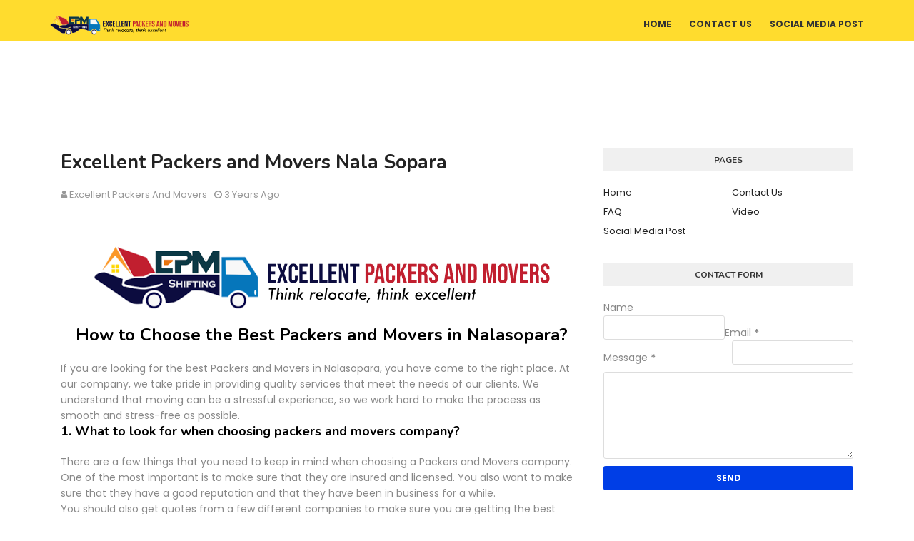

--- FILE ---
content_type: text/html; charset=utf-8
request_url: https://www.google.com/recaptcha/api2/aframe
body_size: 149
content:
<!DOCTYPE HTML><html><head><meta http-equiv="content-type" content="text/html; charset=UTF-8"></head><body><script nonce="0pPi2WEW0MH_CED-v2bp3w">/** Anti-fraud and anti-abuse applications only. See google.com/recaptcha */ try{var clients={'sodar':'https://pagead2.googlesyndication.com/pagead/sodar?'};window.addEventListener("message",function(a){try{if(a.source===window.parent){var b=JSON.parse(a.data);var c=clients[b['id']];if(c){var d=document.createElement('img');d.src=c+b['params']+'&rc='+(localStorage.getItem("rc::a")?sessionStorage.getItem("rc::b"):"");window.document.body.appendChild(d);sessionStorage.setItem("rc::e",parseInt(sessionStorage.getItem("rc::e")||0)+1);localStorage.setItem("rc::h",'1768925943059');}}}catch(b){}});window.parent.postMessage("_grecaptcha_ready", "*");}catch(b){}</script></body></html>

--- FILE ---
content_type: text/javascript; charset=UTF-8
request_url: https://www.excellent-packers.com/feeds/posts/default/-/Packers%20and%20Movers%20Nalasopara?alt=json-in-script&max-results=3&callback=jQuery11240946341947042092_1768925939090&_=1768925939091
body_size: 3769
content:
// API callback
jQuery11240946341947042092_1768925939090({"version":"1.0","encoding":"UTF-8","feed":{"xmlns":"http://www.w3.org/2005/Atom","xmlns$openSearch":"http://a9.com/-/spec/opensearchrss/1.0/","xmlns$blogger":"http://schemas.google.com/blogger/2008","xmlns$georss":"http://www.georss.org/georss","xmlns$gd":"http://schemas.google.com/g/2005","xmlns$thr":"http://purl.org/syndication/thread/1.0","id":{"$t":"tag:blogger.com,1999:blog-3856938118571881284"},"updated":{"$t":"2025-10-23T22:10:38.929+05:30"},"category":[{"term":"Mumbai \nPackers and Movers"},{"term":"Packers and Movers Andheri\nPackers and Movers\npackers and movers Mumbai"},{"term":"Charni Road \nPackers and Movers"},{"term":"Excellent Packers And Movers In Mumbai"},{"term":"Furniture Packing\nPackers and Movers"},{"term":"IBA Approved\nPackers and Movers"},{"term":"Marin Lines\nPackers and Movers"},{"term":"Navi Mumbai\nPackers and Movers"},{"term":"Packers And Movers In Palghar"},{"term":"Packers And Movers In Vile Parle"},{"term":"Packers and Movers"},{"term":"Packers and Movers\nPackers and Movers Churchgate\npackers and movers Mumbai"},{"term":"Packers and Movers Bandra\nPackers and Movers\npackers and movers Mumbai\nHousehold Shifting Services in Mumbai"},{"term":"Packers and Movers Experts"},{"term":"Packers and Movers Goregaon\nPackers and Movers\npackers and movers Mumbai\nHousehold Shifting Services in Mumbai"},{"term":"Packers and Movers In Santacruz"},{"term":"Packers and Movers Insurance Services"},{"term":"Packers and Movers Mumbai Central\nPackers and Movers\npackers and movers Mumbai\nHousehold Shifting Services in Mumbai"},{"term":"Packers and Movers Nalasopara"},{"term":"Packers and Movers Powai\nPackers and Movers\npackers and movers Mumbai\nHousehold Shifting Services in Mumbai"},{"term":"Packers and Movers Vile Parle\nPackers and Movers\npackers and movers Mumbai\nHousehold Shifting Services in Mumbai"},{"term":"Packers and Movers in Jogeshwari"},{"term":"Packers and Movers in Malad"},{"term":"Packers and Movers in Nerul"},{"term":"Packers and Movers in Panvel"},{"term":"Packers and Movers in Thane"},{"term":"packers and movers in bandra \npackers and movers in bandra East"}],"title":{"type":"text","$t":"Excellent Packers and Movers Mumbai | Trusted Moving Services Since 2017"},"subtitle":{"type":"html","$t":"Choose the best packers and movers in Mumbai for efficient, cost-effective, and secure relocation services tailored to your needs."},"link":[{"rel":"http://schemas.google.com/g/2005#feed","type":"application/atom+xml","href":"https:\/\/www.excellent-packers.com\/feeds\/posts\/default"},{"rel":"self","type":"application/atom+xml","href":"https:\/\/www.blogger.com\/feeds\/3856938118571881284\/posts\/default\/-\/Packers+and+Movers+Nalasopara?alt=json-in-script\u0026max-results=3"},{"rel":"alternate","type":"text/html","href":"https:\/\/www.excellent-packers.com\/search\/label\/Packers%20and%20Movers%20Nalasopara"},{"rel":"hub","href":"http://pubsubhubbub.appspot.com/"}],"author":[{"name":{"$t":"Excellent Packers and Movers"},"uri":{"$t":"http:\/\/www.blogger.com\/profile\/12447344731156391460"},"email":{"$t":"noreply@blogger.com"},"gd$image":{"rel":"http://schemas.google.com/g/2005#thumbnail","width":"16","height":"16","src":"https:\/\/img1.blogblog.com\/img\/b16-rounded.gif"}}],"generator":{"version":"7.00","uri":"http://www.blogger.com","$t":"Blogger"},"openSearch$totalResults":{"$t":"1"},"openSearch$startIndex":{"$t":"1"},"openSearch$itemsPerPage":{"$t":"3"},"entry":[{"id":{"$t":"tag:blogger.com,1999:blog-3856938118571881284.post-4172076687137023312"},"published":{"$t":"2022-10-29T10:22:00.006+05:30"},"updated":{"$t":"2025-02-12T17:14:22.799+05:30"},"category":[{"scheme":"http://www.blogger.com/atom/ns#","term":"Packers and Movers Nalasopara"}],"title":{"type":"text","$t":"Excellent Packers and Movers Nala Sopara"},"content":{"type":"html","$t":"\u003Cp\u003E\u003C\/p\u003E\u003Cdiv class=\"separator\" style=\"clear: both; text-align: center;\"\u003E\u003Ca href=\"https:\/\/blogger.googleusercontent.com\/img\/b\/R29vZ2xl\/AVvXsEgGfYB94ezgEWPHnH9ir2xtY-N5DDPfegzd247BWXhFSB64rO2eq592IcG3vC6F3miYYzqk2ahzhTxVNykXF-V7pjgqGXL9L84_42xxWYxk8AXfdYmGhfsmxsaqD59ieeBu1163U5pSQZS62HuLb44se5kvEatA_oOenPq92s-qIeE-PhpL2jG9R-qi\/s1190\/epm-logo-2.png\" style=\"margin-left: 1em; margin-right: 1em;\"\u003E\u003Cimg alt=\"Excellent Packers and Movers logo\" border=\"0\" data-original-height=\"233\" data-original-width=\"1190\" height=\"126\" src=\"https:\/\/blogger.googleusercontent.com\/img\/b\/R29vZ2xl\/AVvXsEgGfYB94ezgEWPHnH9ir2xtY-N5DDPfegzd247BWXhFSB64rO2eq592IcG3vC6F3miYYzqk2ahzhTxVNykXF-V7pjgqGXL9L84_42xxWYxk8AXfdYmGhfsmxsaqD59ieeBu1163U5pSQZS62HuLb44se5kvEatA_oOenPq92s-qIeE-PhpL2jG9R-qi\/w640-h126\/epm-logo-2.png\" title=\"Excellent Packers and Movers Nalasopara\" width=\"640\" \/\u003E\u003C\/a\u003E\u003C\/div\u003E\u003Ch2 style=\"clear: both; text-align: center;\"\u003EHow to Choose the Best Packers and Movers in Nalasopara?\u003C\/h2\u003E\u003Cdiv\u003E\u003Cdiv\u003EIf you are looking for the best Packers and Movers in Nalasopara, you have come to the right place. At our company, we take pride in providing quality services that meet the needs of our clients. We understand that moving can be a stressful experience, so we work hard to make the process as smooth and stress-free as possible.\u003C\/div\u003E\u003Ch4 style=\"text-align: left;\"\u003E1. What to look for when choosing packers and movers company?\u003C\/h4\u003E\u003Cdiv\u003EThere are a few things that you need to keep in mind when choosing a Packers and Movers company. One of the most important is to make sure that they are insured and licensed. You also want to make sure that they have a good reputation and that they have been in business for a while.\u003C\/div\u003E\u003Cdiv\u003EYou should also get quotes from a few different companies to make sure you are getting the best price. Be sure to ask about any hidden fees and ask for a written estimate.\u003C\/div\u003E\u003Cdiv\u003EFinally, be sure to check reviews online to see what other people have said about the company.\u003C\/div\u003E\u003Cdiv\u003E\u003Cbr \/\u003E\u003C\/div\u003E\u003Ch4 style=\"text-align: left;\"\u003E2. The benefits of using a professional moving company.\u003C\/h4\u003E\u003Cdiv\u003E\u003Cbr \/\u003E\u003C\/div\u003E\u003Cdiv\u003EThere are many benefits to using a professional moving company. Perhaps the most obvious benefit is that a professional moving company has the experience and equipment to move your belongings safely and securely. They will also be able to provide you with packing services, which can help to minimize the amount of damage that your belongings may sustain during the move. In addition, a professional moving company can often save you time and money. They will be able to provide you with a detailed estimate of the cost of the move, and they may be able to offer discounts for booking your move well in advance. Finally, using a professional moving company can help to reduce the stress of moving.\u003C\/div\u003E\u003Cdiv\u003E\u003Cbr \/\u003E\u003C\/div\u003E\u003Ch4 style=\"text-align: left;\"\u003E3. How to compare different moving companies?\u003C\/h4\u003E\u003Cdiv\u003E\u003Cbr \/\u003E\u003C\/div\u003E\u003Cdiv\u003EThere are a few key things you'll want to keep in mind when comparing different moving companies. Price is obviously a key factor, but you'll also want to make sure you're comparing apples to apples. Some companies may offer a lower price but may not include all of the services you need.\u003C\/div\u003E\u003Cdiv\u003EYou'll also want to ask around for recommendations. Friends and family are great resources, as they may have had a good or bad experience with a particular company. Online reviews can also be helpful, but be sure to take them with a grain of salt.\u003C\/div\u003E\u003Cdiv\u003EOnce you've narrowed down your options, it's important to contact each company and get quotes. This will give you a good idea of what each company charges and will help you make a decision.\u003C\/div\u003E\u003Cdiv\u003E\u003Cbr \/\u003E\u003C\/div\u003E\u003Ch4 style=\"text-align: left;\"\u003E4. Tips for choosing the best packers and movers for your needs.\u003C\/h4\u003E\u003Cdiv\u003E\u003Cbr \/\u003E\u003C\/div\u003E\u003Cdiv\u003EWhen you are planning to move, you will have to decide whether to do it yourself or hire a moving company. If you decide to hire a moving company, you will have to choose between a local company and a long-distance company. Once you have made that decision, you will need to choose a specific company.\u003C\/div\u003E\u003Cdiv\u003EThere are many factors to consider when choosing a moving company. Price is obviously important, but you should also consider the company's reputation, the quality of its services, and the insurance it offers. You should also ask friends and family for recommendations.\u003C\/div\u003E\u003Cdiv\u003EOnce you have narrowed down your choices, it is important to compare prices and services. Be sure to get written estimates from each company and read the fine print before making a decision.\u003C\/div\u003E\u003Cdiv\u003EFinally, be sure to ask the company questions about its services and insurance. You should also ask for references from past customers. By asking the right questions and doing your homework, you can find the best packers and movers for your needs.\u003C\/div\u003E\u003Cdiv\u003EWe appreciate that different people have different needs, so we offer a variety of services to choose from. We are confident that we can provide the right solution for your needs, so please don't hesitate to contact us. We look forward to hearing from you soon!\u003C\/div\u003E\u003C\/div\u003E\u003Cdiv\u003E\u003Cbr \/\u003E\u003C\/div\u003E\u003Ch2 style=\"background: 0px 0px rgb(255, 255, 255); border: 0px; box-sizing: border-box; font-family: Nunito, sans-serif; font-size: 24px; line-height: 1.3em; margin: 0px 0px 20px; outline: 0px; padding: 0px; vertical-align: baseline;\"\u003E\u003Cspan style=\"background: 0px 0px; border: 0px; box-sizing: border-box; font-family: inherit; outline: 0px; padding: 0px; vertical-align: baseline;\"\u003EPackers and Movers Helpline Number\u003C\/span\u003E\u003C\/h2\u003E\u003Cdiv style=\"background: 0px 0px rgb(255, 255, 255); border: 0px; box-sizing: border-box; color: #888888; font-family: Poppins, sans-serif; font-size: 14px; outline: 0px; padding: 0px; vertical-align: baseline;\"\u003E\u003Cdiv style=\"background-attachment: initial; background-clip: initial; background-image: initial; background-origin: initial; background-position: 0px 0px; background-repeat: initial; background-size: initial; border: 0px; box-sizing: border-box; outline: 0px; padding: 0px; vertical-align: baseline;\"\u003E\u003Cspan style=\"background: 0px 0px; border: 0px; box-sizing: border-box; font-family: inherit; outline: 0px; padding: 0px; vertical-align: baseline;\"\u003EPhone- +91 7977343198\u003C\/span\u003E\u003C\/div\u003E\u003Cdiv style=\"background-attachment: initial; background-clip: initial; background-image: initial; background-origin: initial; background-position: 0px 0px; background-repeat: initial; background-size: initial; border: 0px; box-sizing: border-box; outline: 0px; padding: 0px; vertical-align: baseline;\"\u003E\u003Cspan style=\"background: 0px 0px; border: 0px; box-sizing: border-box; font-family: inherit; outline: 0px; padding: 0px; vertical-align: baseline;\"\u003EEmail- exmoverspackers2017@gmail.com\u003C\/span\u003E\u003C\/div\u003E\u003C\/div\u003E\u003Cp style=\"background-color: rgba(236, 236, 236, 0.5); box-sizing: border-box; color: rgba(54, 55, 63, 0.9); counter-reset: list-1 0 list-2 0 list-3 0 list-4 0 list-5 0 list-6 0 list-7 0 list-8 0 list-9 0; cursor: text; font-family: Helvetica, Arial, sans-serif; font-size: 14px; letter-spacing: 0.6px; line-height: 29px; margin: 0px; padding: 0px; white-space: pre-wrap;\"\u003E\u003Cbr \/\u003E\u003C\/p\u003E\n\n\u003Cscript defer=\"\" src=\"https:\/\/apps.elfsight.com\/p\/platform.js\"\u003E\u003C\/script\u003E\n\u003Cdiv class=\"elfsight-app-79fa85df-074a-45d1-81bb-76cdaa351d71\"\u003E\u003C\/div\u003E\n\n\u003Cscript defer=\"\" src=\"https:\/\/apps.elfsight.com\/p\/platform.js\"\u003E\u003C\/script\u003E\n\u003Cdiv class=\"elfsight-app-c73515d6-2082-49d2-9031-1c7c28711aaf\"\u003E\u003C\/div\u003E"},"link":[{"rel":"edit","type":"application/atom+xml","href":"https:\/\/www.blogger.com\/feeds\/3856938118571881284\/posts\/default\/4172076687137023312"},{"rel":"self","type":"application/atom+xml","href":"https:\/\/www.blogger.com\/feeds\/3856938118571881284\/posts\/default\/4172076687137023312"},{"rel":"alternate","type":"text/html","href":"https:\/\/www.excellent-packers.com\/2022\/10\/excellent-packers-and-movers-nala-sopara.html","title":"Excellent Packers and Movers Nala Sopara"}],"author":[{"name":{"$t":"Excellent Packers and Movers"},"uri":{"$t":"http:\/\/www.blogger.com\/profile\/12447344731156391460"},"email":{"$t":"noreply@blogger.com"},"gd$image":{"rel":"http://schemas.google.com/g/2005#thumbnail","width":"16","height":"16","src":"https:\/\/img1.blogblog.com\/img\/b16-rounded.gif"}}],"media$thumbnail":{"xmlns$media":"http://search.yahoo.com/mrss/","url":"https:\/\/blogger.googleusercontent.com\/img\/b\/R29vZ2xl\/AVvXsEgGfYB94ezgEWPHnH9ir2xtY-N5DDPfegzd247BWXhFSB64rO2eq592IcG3vC6F3miYYzqk2ahzhTxVNykXF-V7pjgqGXL9L84_42xxWYxk8AXfdYmGhfsmxsaqD59ieeBu1163U5pSQZS62HuLb44se5kvEatA_oOenPq92s-qIeE-PhpL2jG9R-qi\/s72-w640-h126-c\/epm-logo-2.png","height":"72","width":"72"},"georss$featurename":{"$t":"Nala Sopara, Maharashtra, India"},"georss$point":{"$t":"19.4198627 72.8116591"},"georss$box":{"$t":"-8.890371136178846 37.6554091 47.730096536178849 107.9679091"}}]}});